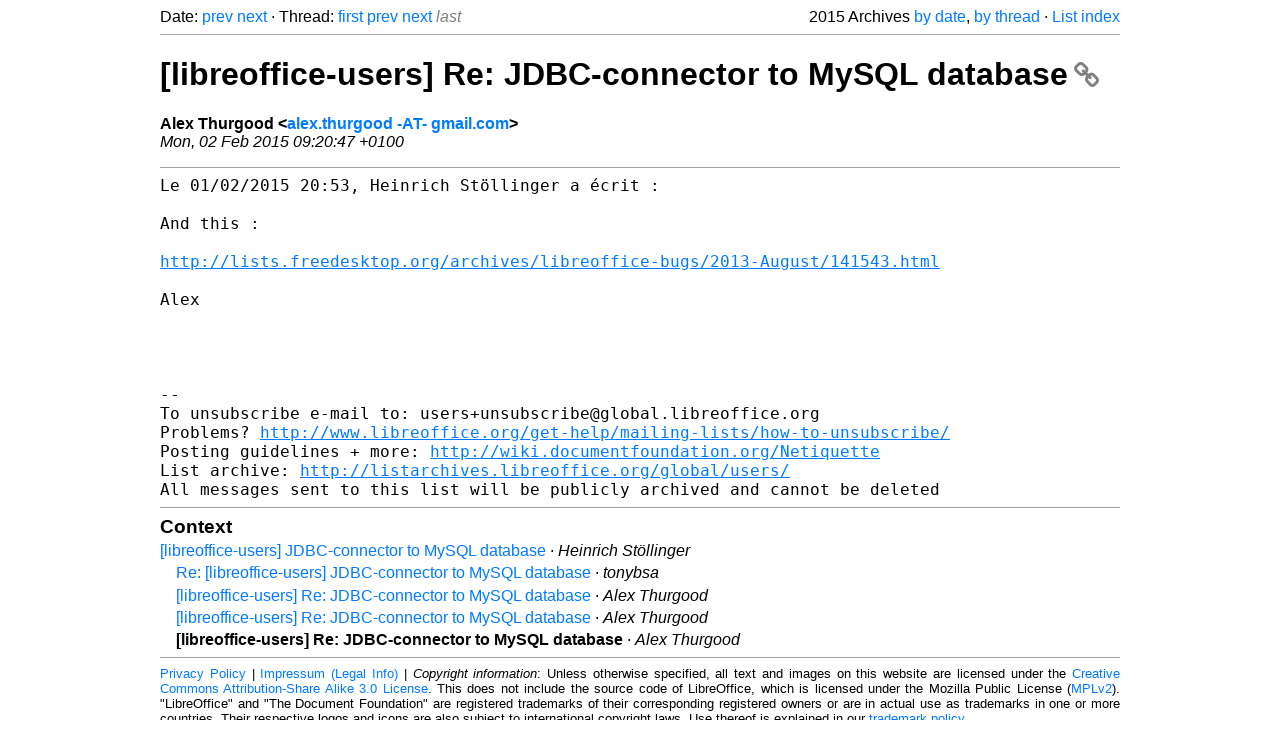

--- FILE ---
content_type: text/html
request_url: https://listarchives.libreoffice.org/global/users/2015/msg04968.html
body_size: 1924
content:
<!-- MHonArc v2.6.19+ -->
<!--X-Head-End-->
<!DOCTYPE html>
<html lang="en">
<head>
 <meta charset="UTF-8">
 <meta name="viewport" content="width=device-width, initial-scale=1.0">
 <title>[libreoffice-users] Re: JDBC-connector to MySQL database &ndash; The Document Foundation Mailing List Archives</title>
 <link href="/mhonarc.css" rel="stylesheet">
 <link href="/css/font-awesome.min.css" rel="stylesheet">
 <link href="https://listarchives.tdf.io/i/3bND0KBn0fWzp_G34wuI5vcK" rel="bookmark"/>
</head>
<body>
 <div class="container">
<!--X-Body-Begin-->
<!--X-User-Header-->
<!--X-User-Header-End-->
<!--X-TopPNI-->
 <div class="topnav">
  Date: <a class="button" href="msg04967.html" title="Subject: [libreoffice-users] Re: JDBC-connector to MySQL database&#10;From: Alex Thurgood&#10;Date: Mon, 02 Feb 2015 09:17:28 +0100">prev</a> <a class="button" href="msg04969.html" title="Subject: Re: [libreoffice-users] compatibility with Microsoft Access&#10;From: Jaroslaw Staniek&#10;Date: Mon, 2 Feb 2015 10:31:21 +0100">next</a> &middot;
  Thread: <a class="button" href="msg04949.html" title="Subject: [libreoffice-users] JDBC-connector to MySQL database&#10;From: Heinrich Stöllinger&#10;Date: Sun, 01 Feb 2015 20:53:20 +0100">first</a> <a class="button" href="msg04967.html" title="Subject: [libreoffice-users] Re: JDBC-connector to MySQL database&#10;From: Alex Thurgood&#10;Date: Mon, 02 Feb 2015 09:17:28 +0100">prev</a> <a class="button" href="msg04957.html" title="Subject: [libreoffice-users] Cannot Show Image On LibreOffice 4.4&#10;From: 陳敬翔&#10;Date: Sun, 1 Feb 2015 23:55:34 -0700 (MST)">next</a> <span class="button inactive">last</span>
  <div class="topnav-right">
   2015 Archives <a href="mail16.html#04968">by date</a>,
   <a href="thrd16.html#04968">by thread</a> &middot;
   <a href="./..">List index</a>
  </div>
 </div>
 <hr>

<!--X-TopPNI-End-->
<!--X-MsgBody-->
<!--X-Subject-Header-Begin-->
 <h1><a href="https://listarchives.tdf.io/i/3bND0KBn0fWzp_G34wuI5vcK" title="Permalink: [libreoffice-users] Re: JDBC-connector to MySQL database" rel="bookmark" class="permalink">[libreoffice-users] Re: JDBC-connector to MySQL database<i class="fa fa-link"></i></a></h1>
<!--X-Subject-Header-End-->
<!--X-Head-of-Message-->
<ul class="msgfields">
<li><!--From--> <b>Alex Thurgood &lt;<a href="mailto:users@global.libreoffice.org?Subject=Re:%20%5Blibreoffice-users%5D%20Re:%20JDBC-connector%20to%20MySQL%20database&In-Reply-To=manc10%24i5d%241%40ger.gmane.org">alex.thurgood -AT- gmail.com</a>&gt;</b></li>
<li><!--Date--> <i>Mon, 02 Feb 2015 09:20:47 +0100</i></li>
</ul>
<!--X-Head-of-Message-End-->
<!--X-Head-Body-Sep-Begin-->
<hr>
<!--X-Head-Body-Sep-End-->
<!--X-Body-of-Message-->
<pre style="margin: 0em;">Le 01/02/2015 20:53, Heinrich Stöllinger a écrit :

And this :

<a  rel="nofollow" href="http://lists.freedesktop.org/archives/libreoffice-bugs/2013-August/141543.html">http://lists.freedesktop.org/archives/libreoffice-bugs/2013-August/141543.html</a>

Alex




-- 
To unsubscribe e-mail to: users+unsubscribe@global.libreoffice.org
Problems? <a  rel="nofollow" href="http://www.libreoffice.org/get-help/mailing-lists/how-to-unsubscribe/">http://www.libreoffice.org/get-help/mailing-lists/how-to-unsubscribe/</a>
Posting guidelines + more: <a  rel="nofollow" href="http://wiki.documentfoundation.org/Netiquette">http://wiki.documentfoundation.org/Netiquette</a>
List archive: <a  rel="nofollow" href="http://listarchives.libreoffice.org/global/users/">http://listarchives.libreoffice.org/global/users/</a>
All messages sent to this list will be publicly archived and cannot be deleted
</pre>
<!--X-Body-of-Message-End-->
<!--X-MsgBody-End-->
<!--X-Follow-Ups-->
<hr>
<h3 class="tslice">Context</h3>
<ul class="tslice">
  <li><a id="04949" href="msg04949.html" title="Subject: [libreoffice-users] JDBC-connector to MySQL database&#10;From: Heinrich Stöllinger&#10;Date: Sun, 01 Feb 2015 20:53:20 +0100">[libreoffice-users] JDBC-connector to MySQL database</a> &middot; <em>Heinrich Stöllinger</em>
<ul>
  <li><a id="04955" href="msg04955.html" title="Subject: Re: [libreoffice-users] JDBC-connector to MySQL database&#10;From: tonybsa&#10;Date: Mon, 02 Feb 2015 13:13:59 +1100">Re: [libreoffice-users] JDBC-connector to MySQL database</a> &middot; <em>tonybsa</em>
</li>
  <li><a id="04966" href="msg04966.html" title="Subject: [libreoffice-users] Re: JDBC-connector to MySQL database&#10;From: Alex Thurgood&#10;Date: Mon, 02 Feb 2015 09:14:03 +0100">[libreoffice-users] Re: JDBC-connector to MySQL database</a> &middot; <em>Alex Thurgood</em>
</li>
  <li><a id="04967" href="msg04967.html" title="Subject: [libreoffice-users] Re: JDBC-connector to MySQL database&#10;From: Alex Thurgood&#10;Date: Mon, 02 Feb 2015 09:17:28 +0100">[libreoffice-users] Re: JDBC-connector to MySQL database</a> &middot; <em>Alex Thurgood</em>
</li>
<li><strong>[libreoffice-users] Re: JDBC-connector to MySQL database</strong> &middot; <em>Alex Thurgood</em>
</li>
</ul>
</li>
</ul>

<!--X-Follow-Ups-End-->
<!--X-References-->
<!--X-References-End-->
<!--X-BotPNI-->
<!-- -->

<!--X-BotPNI-End-->
<!--X-User-Footer-->
<!--X-User-Footer-End-->
   <hr>
 <div class="imprint">
  <a href="https://www.documentfoundation.org/privacy">Privacy Policy</a> |
  <a href="https://www.documentfoundation.org/imprint">Impressum (Legal Info)</a> |
  <em>Copyright information</em>: Unless otherwise specified, all text and images
  on this website are licensed under the
  <a rel="license" href="https://creativecommons.org/licenses/by-sa/3.0/">Creative Commons Attribution-Share Alike 3.0 License</a>.
  This does not include the source code of LibreOffice, which is
  licensed under the Mozilla Public License (<a href="https://www.libreoffice.org/download/license/">MPLv2</a>).
  &quot;LibreOffice&quot; and &quot;The Document Foundation&quot; are
  registered trademarks of their corresponding registered owners or are
  in actual use as trademarks in one or more countries. Their respective
  logos and icons are also subject to international copyright laws. Use
  thereof is explained in our <a href="https://wiki.documentfoundation.org/TradeMark_Policy">trademark policy</a>.
 </div>

 </div>
</body>
</html>
